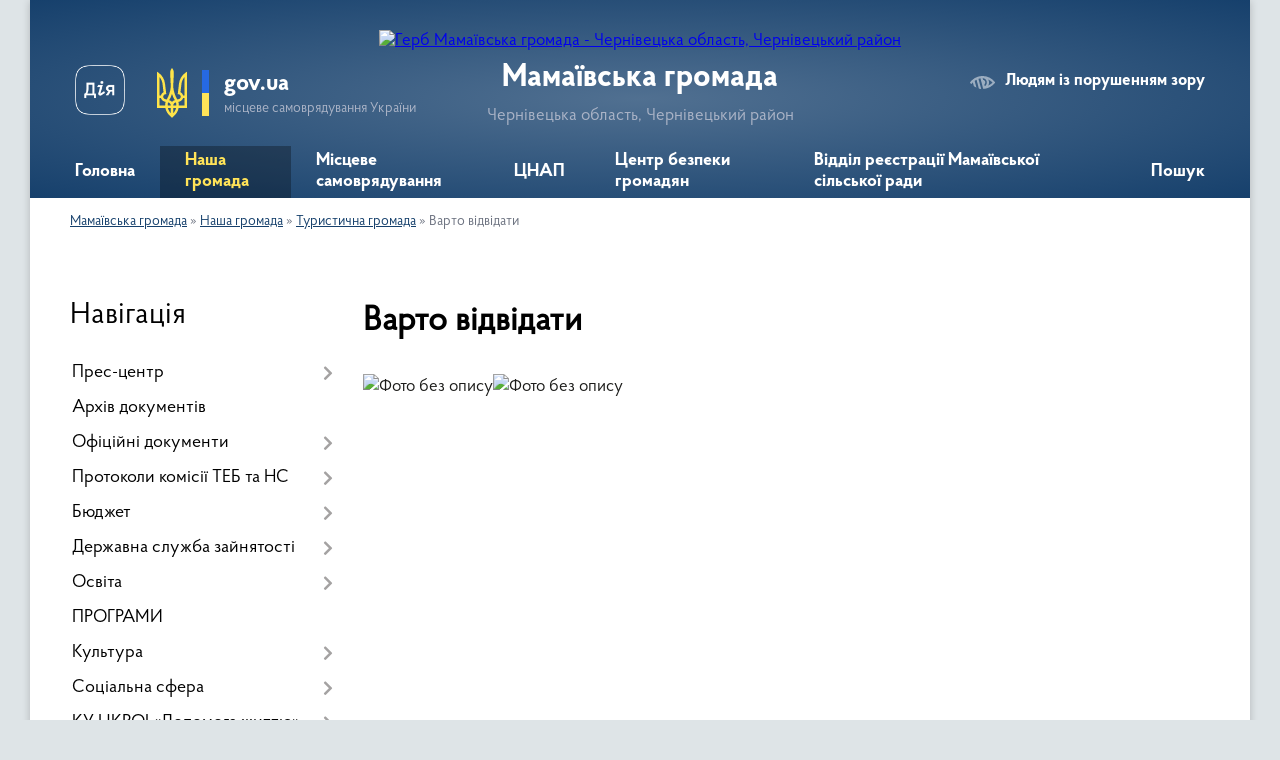

--- FILE ---
content_type: text/html; charset=UTF-8
request_url: https://mamaivska-gromada.gov.ua/varto-vidvidati-14-01-47-06-10-2021/
body_size: 17285
content:
<!DOCTYPE html>
<html lang="uk">
<head>
	<!--[if IE]><meta http-equiv="X-UA-Compatible" content="IE=edge"><![endif]-->
	<meta charset="utf-8">
	<meta name="viewport" content="width=device-width, initial-scale=1">
	<!--[if IE]><script>
		document.createElement('header');
		document.createElement('nav');
		document.createElement('main');
		document.createElement('section');
		document.createElement('article');
		document.createElement('aside');
		document.createElement('footer');
		document.createElement('figure');
		document.createElement('figcaption');
	</script><![endif]-->
	<title>Варто відвідати | Мамаївська громада Чернівецька область, Чернівецький район</title>
	<meta name="description" content="">
	<meta name="keywords" content="Варто, відвідати, |, Мамаївська, громада, Чернівецька, область,, Чернівецький, район">

	
		<meta property="og:image" content="https://rada.info/upload/users_files/04417518/gerb/5264991694686904487_121-без-фону.png">
					
		<link rel="apple-touch-icon" sizes="57x57" href="https://gromada.org.ua/apple-icon-57x57.png">
	<link rel="apple-touch-icon" sizes="60x60" href="https://gromada.org.ua/apple-icon-60x60.png">
	<link rel="apple-touch-icon" sizes="72x72" href="https://gromada.org.ua/apple-icon-72x72.png">
	<link rel="apple-touch-icon" sizes="76x76" href="https://gromada.org.ua/apple-icon-76x76.png">
	<link rel="apple-touch-icon" sizes="114x114" href="https://gromada.org.ua/apple-icon-114x114.png">
	<link rel="apple-touch-icon" sizes="120x120" href="https://gromada.org.ua/apple-icon-120x120.png">
	<link rel="apple-touch-icon" sizes="144x144" href="https://gromada.org.ua/apple-icon-144x144.png">
	<link rel="apple-touch-icon" sizes="152x152" href="https://gromada.org.ua/apple-icon-152x152.png">
	<link rel="apple-touch-icon" sizes="180x180" href="https://gromada.org.ua/apple-icon-180x180.png">
	<link rel="icon" type="image/png" sizes="192x192"  href="https://gromada.org.ua/android-icon-192x192.png">
	<link rel="icon" type="image/png" sizes="32x32" href="https://gromada.org.ua/favicon-32x32.png">
	<link rel="icon" type="image/png" sizes="96x96" href="https://gromada.org.ua/favicon-96x96.png">
	<link rel="icon" type="image/png" sizes="16x16" href="https://gromada.org.ua/favicon-16x16.png">
	<link rel="manifest" href="https://gromada.org.ua/manifest.json">
	<meta name="msapplication-TileColor" content="#ffffff">
	<meta name="msapplication-TileImage" content="https://gromada.org.ua/ms-icon-144x144.png">
	<meta name="theme-color" content="#ffffff">
	
	
		<meta name="robots" content="">
	
    <link rel="preload" href="https://cdnjs.cloudflare.com/ajax/libs/font-awesome/5.9.0/css/all.min.css" as="style">
	<link rel="stylesheet" href="https://cdnjs.cloudflare.com/ajax/libs/font-awesome/5.9.0/css/all.min.css" integrity="sha512-q3eWabyZPc1XTCmF+8/LuE1ozpg5xxn7iO89yfSOd5/oKvyqLngoNGsx8jq92Y8eXJ/IRxQbEC+FGSYxtk2oiw==" crossorigin="anonymous" referrerpolicy="no-referrer" />

    <link rel="preload" href="//gromada.org.ua/themes/km2/css/styles_vip.css?v=3.34" as="style">
	<link rel="stylesheet" href="//gromada.org.ua/themes/km2/css/styles_vip.css?v=3.34">
	<link rel="stylesheet" href="//gromada.org.ua/themes/km2/css/17297/theme_vip.css?v=1769252904">
	
		<!--[if lt IE 9]>
	<script src="https://oss.maxcdn.com/html5shiv/3.7.2/html5shiv.min.js"></script>
	<script src="https://oss.maxcdn.com/respond/1.4.2/respond.min.js"></script>
	<![endif]-->
	<!--[if gte IE 9]>
	<style type="text/css">
		.gradient { filter: none; }
	</style>
	<![endif]-->

</head>
<body class="">

	<a href="#top_menu" class="skip-link link" aria-label="Перейти до головного меню (Alt+1)" accesskey="1">Перейти до головного меню (Alt+1)</a>
	<a href="#left_menu" class="skip-link link" aria-label="Перейти до бічного меню (Alt+2)" accesskey="2">Перейти до бічного меню (Alt+2)</a>
    <a href="#main_content" class="skip-link link" aria-label="Перейти до головного вмісту (Alt+3)" accesskey="3">Перейти до текстового вмісту (Alt+3)</a>




	
	<div class="wrap">
		
		<header>
			<div class="header_wrap">
				<div class="logo">
					<a href="https://mamaivska-gromada.gov.ua/" id="logo" class="form_2">
						<img src="https://rada.info/upload/users_files/04417518/gerb/5264991694686904487_121-без-фону.png" alt="Герб Мамаївська громада - Чернівецька область, Чернівецький район">
					</a>
				</div>
				<div class="title">
					<div class="slogan_1">Мамаївська громада</div>
					<div class="slogan_2">Чернівецька область, Чернівецький район</div>
				</div>
				<div class="gov_ua_block">
					<a class="diia" href="https://diia.gov.ua/" target="_blank" rel="nofollow" title="Державні послуги онлайн"><img src="//gromada.org.ua/themes/km2/img/diia.png" alt="Логотип Diia"></a>
					<img src="//gromada.org.ua/themes/km2/img/gerb.svg" class="gerb" alt="Герб України">
					<span class="devider"></span>
					<div class="title">
						<b>gov.ua</b>
						<span>місцеве самоврядування України</span>
					</div>
				</div>
								<div class="alt_link">
					<a href="#" rel="nofollow" title="Режим високої контастності" onclick="return set_special('30b707e0c75f1eb11adc72c2c8f1eb4a9a3a0563');">Людям із порушенням зору</a>
				</div>
								
				<section class="top_nav">
					<nav class="main_menu" id="top_menu">
						<ul>
														<li class="">
								<a href="https://mamaivska-gromada.gov.ua/main/"><span>Головна</span></a>
																							</li>
														<li class="active has-sub">
								<a href="https://mamaivska-gromada.gov.ua/nasha-gromada-23-27-20-16-05-2021/"><span>Наша громада</span></a>
																<button onclick="return show_next_level(this);" aria-label="Показати підменю"></button>
																								<ul>
																		<li>
										<a href="https://mamaivska-gromada.gov.ua/istorichna-dovidka-naselenih-punktiv-23-27-50-16-05-2021/">Історична довідка населених пунктів</a>
																													</li>
																		<li>
										<a href="https://mamaivska-gromada.gov.ua/structure/">Картка громади</a>
																													</li>
																		<li>
										<a href="https://mamaivska-gromada.gov.ua/simvolika-23-28-17-16-05-2021/">Символіка</a>
																													</li>
																		<li>
										<a href="https://mamaivska-gromada.gov.ua/statut-gromadi-23-29-52-16-05-2021/">Статут громади</a>
																													</li>
																		<li>
										<a href="https://mamaivska-gromada.gov.ua/pasport-gromadi-23-30-16-16-05-2021/">Паспорт громади</a>
																													</li>
																		<li class="has-sub">
										<a href="https://mamaivska-gromada.gov.ua/rozvitok-mamaivskoi-teritorialnoigromadi-23-30-33-16-05-2021/">Розвиток Мамаївської територіальної громади</a>
																				<button onclick="return show_next_level(this);" aria-label="Показати підменю"></button>
																														<ul>
																						<li>
												<a href="https://mamaivska-gromada.gov.ua/investicijna-diyalnist-23-31-01-16-05-2021/">Інвестиційна діяльність</a>
											</li>
																						<li>
												<a href="https://mamaivska-gromada.gov.ua/investicijnij-pasport-23-31-16-16-05-2021/">Інвестиційний паспорт</a>
											</li>
																						<li>
												<a href="https://mamaivska-gromada.gov.ua/plan-socialnoekonomichnogo-rozvitku-teritorialnoi-gromadi-23-31-29-16-05-2021/">План соціально-економічного розвитку територіальної громади</a>
											</li>
																																</ul>
																			</li>
																		<li>
										<a href="https://mamaivska-gromada.gov.ua/dorozhnya-karta-23-31-48-16-05-2021/">Дорожня карта</a>
																													</li>
																		<li class="has-sub">
										<a href="https://mamaivska-gromada.gov.ua/turistichna-gromada-14-00-59-06-10-2021/" class="active">Туристична громада</a>
																				<button onclick="return show_next_level(this);" aria-label="Показати підменю"></button>
																														<ul>
																						<li>
												<a href="https://mamaivska-gromada.gov.ua/varto-vidvidati-14-01-47-06-10-2021/" class="active">Варто відвідати</a>
											</li>
																						<li>
												<a href="https://mamaivska-gromada.gov.ua/kalendar-festivaliv-14-02-07-06-10-2021/">Календар фестивалів</a>
											</li>
																																</ul>
																			</li>
																										</ul>
															</li>
														<li class=" has-sub">
								<a href="https://mamaivska-gromada.gov.ua/misceve-samovryaduvannya-23-33-47-16-05-2021/"><span>Місцеве самоврядування</span></a>
																<button onclick="return show_next_level(this);" aria-label="Показати підменю"></button>
																								<ul>
																		<li class="has-sub">
										<a href="https://mamaivska-gromada.gov.ua/kerivnij-sklad-gromadi-23-34-12-16-05-2021/">Керівний склад громади</a>
																				<button onclick="return show_next_level(this);" aria-label="Показати підменю"></button>
																														<ul>
																						<li>
												<a href="https://mamaivska-gromada.gov.ua/silskij-golova-23-34-28-16-05-2021/">Сільський голова</a>
											</li>
																						<li>
												<a href="https://mamaivska-gromada.gov.ua/zastupniki-silskogo-golovi-23-34-59-16-05-2021/">Заступники сільського голови</a>
											</li>
																						<li>
												<a href="https://mamaivska-gromada.gov.ua/starosti-okrugiv-23-15-10-20-05-2021/">Старости округів</a>
											</li>
																																</ul>
																			</li>
																		<li class="has-sub">
										<a href="https://mamaivska-gromada.gov.ua/deputatskij-korpus-23-35-18-16-05-2021/">Депутатський корпус</a>
																				<button onclick="return show_next_level(this);" aria-label="Показати підменю"></button>
																														<ul>
																						<li>
												<a href="https://mamaivska-gromada.gov.ua/spisok-deputativ-mamaivskoi-silskoi-radi-23-35-34-16-05-2021/">Список депутатів Мамаївської сільської ради</a>
											</li>
																						<li>
												<a href="https://mamaivska-gromada.gov.ua/sklad-postijnih-komisij-23-35-47-16-05-2021/">Склад постійних комісій</a>
											</li>
																						<li>
												<a href="https://mamaivska-gromada.gov.ua/deputati-cherniveckoi-oblasnoi-radi-16-56-50-11-06-2021/">Депутати Чернівецької обласної ради</a>
											</li>
																																</ul>
																			</li>
																		<li>
										<a href="https://mamaivska-gromada.gov.ua/vikonavchij-komitet-23-36-01-16-05-2021/">Виконавчий комітет</a>
																													</li>
																		<li class="has-sub">
										<a href="https://mamaivska-gromada.gov.ua/strukturni-pidrozdili-silskoi-radi-23-36-14-16-05-2021/">Структурні підрозділи сільської ради</a>
																				<button onclick="return show_next_level(this);" aria-label="Показати підменю"></button>
																														<ul>
																						<li>
												<a href="https://mamaivska-gromada.gov.ua/zagalnij-viddil-23-36-28-16-05-2021/">Загальний відділ</a>
											</li>
																						<li>
												<a href="https://mamaivska-gromada.gov.ua/viddil-organizacijnokadrovoi-roboti-23-36-59-16-05-2021/">Відділ організаційно-кадрової роботи</a>
											</li>
																						<li>
												<a href="https://mamaivska-gromada.gov.ua/viddil-z-pitan-socialnogo-zahistu-naselennya-23-37-53-16-05-2021/">Відділ з питань соціального захисту населення</a>
											</li>
																						<li>
												<a href="https://mamaivska-gromada.gov.ua/viddil-osviti-kulturi-molodi-ta-sportu-23-39-36-16-05-2021/">Відділ освіти, культури, молоді та спорту</a>
											</li>
																						<li>
												<a href="https://mamaivska-gromada.gov.ua/viddil-komunalnoi-vlasnosti-zhitlovokomunalnogo-gospodartsva-ta-zemelnih-pitan-23-39-57-16-05-2021/">Відділ комунальної власності, житлово-комунального господартсва та земельних питань</a>
											</li>
																						<li>
												<a href="https://mamaivska-gromada.gov.ua/sektor-zhitlovokomunalnogo-gospodarstva-vlasnosti-ta-infrastrukturi-15-47-20-20-07-2021/">Сектор житлово-комунального господарства, власності та інфраструктури</a>
											</li>
																						<li>
												<a href="https://mamaivska-gromada.gov.ua/sektor-zemelnih-ta-ekologichnih-pitan-23-40-50-16-05-2021/">Сектор земельних та екологічних питань</a>
											</li>
																						<li>
												<a href="https://mamaivska-gromada.gov.ua/sektor-mistobuduvannya-ta-arhitekturi-23-41-14-16-05-2021/">Сектор містобудування та архітектури</a>
											</li>
																						<li>
												<a href="https://mamaivska-gromada.gov.ua/viddil-buhgalterskogo-obliku-ta-zvitnosti-23-43-01-16-05-2021/">Відділ бухгалтерського обліку та звітності</a>
											</li>
																						<li>
												<a href="https://mamaivska-gromada.gov.ua/finansovij-viddil-23-43-18-16-05-2021/">Фінансовий відділ</a>
											</li>
																						<li>
												<a href="https://mamaivska-gromada.gov.ua/sektor-civilnogo-zahistu-mobilizacijnoi-ta-oboronnoi-roboti-23-43-39-16-05-2021/">Сектор цивільного захисту, мобілізаційної та оборонної роботи</a>
											</li>
																						<li>
												<a href="https://mamaivska-gromada.gov.ua/viddil-investicij-ta-cifrovoi-transformacii-23-44-11-16-05-2021/">Відділ інвестицій та цифрової трансформації</a>
											</li>
																						<li>
												<a href="https://mamaivska-gromada.gov.ua/juridichnij-viddil-23-44-29-16-05-2021/">Юридичний відділ</a>
											</li>
																																</ul>
																			</li>
																										</ul>
															</li>
														<li class=" has-sub">
								<a href="https://mamaivska-gromada.gov.ua/cnap-23-57-40-16-05-2021/"><span>ЦНАП</span></a>
																<button onclick="return show_next_level(this);" aria-label="Показати підменю"></button>
																								<ul>
																		<li>
										<a href="https://mamaivska-gromada.gov.ua/struktura-23-58-03-16-05-2021/">Структура</a>
																													</li>
																		<li>
										<a href="https://mamaivska-gromada.gov.ua/perelik-adminstrativnih-poslug-23-58-15-16-05-2021/">Перелік адміністративних послуг</a>
																													</li>
																		<li>
										<a href="https://mamaivska-gromada.gov.ua/grafik-roboti-23-58-28-16-05-2021/">Графік роботи</a>
																													</li>
																		<li class="has-sub">
										<a href="https://mamaivska-gromada.gov.ua/pasportnij-stil-10-06-57-27-09-2021/">Паспортний сервіс</a>
																				<button onclick="return show_next_level(this);" aria-label="Показати підменю"></button>
																														<ul>
																						<li>
												<a href="https://mamaivska-gromada.gov.ua/zmina-zvichajnogo-pasportu-na-id-kartku-10-47-02-18-10-2021/">Зміна звичайного паспорту на ІД картку</a>
											</li>
																						<li>
												<a href="https://mamaivska-gromada.gov.ua/pershij-pasport-v-14-10-46-13-20-10-2021/">Перший паспорт в 14 років</a>
											</li>
																						<li>
												<a href="https://mamaivska-gromada.gov.ua/vidacha-pasporta-gromadyanina-ukraini-dlya-viizdu-za-kordon-11-39-53-20-10-2021/">Видача паспорта громадянина України для виїзду за кордон</a>
											</li>
																																</ul>
																			</li>
																										</ul>
															</li>
														<li class=" has-sub">
								<a href="https://mamaivska-gromada.gov.ua/centr-bezpeki-gromadyan-23-59-01-16-05-2021/"><span>Центр безпеки громадян</span></a>
																<button onclick="return show_next_level(this);" aria-label="Показати підменю"></button>
																								<ul>
																		<li>
										<a href="https://mamaivska-gromada.gov.ua/nacionalna-policiya-23-59-42-16-05-2021/">Поліцейські офіцери громади</a>
																													</li>
																		<li>
										<a href="https://mamaivska-gromada.gov.ua/pozhezhnoryatuvalna-komanda-23-59-55-16-05-2021/">Пожежно-рятувальна команда</a>
																													</li>
																		<li>
										<a href="https://mamaivska-gromada.gov.ua/medichna-sluzhba-00-00-08-17-05-2021/">Медична служба</a>
																													</li>
																										</ul>
															</li>
														<li class="">
								<a href="https://mamaivska-gromada.gov.ua/viddil-reestracii-mamaivskoi-silskoi-radi-12-34-00-01-05-2025/"><span>Відділ реєстрації Мамаївської сільської ради</span></a>
																							</li>
																				</ul>
					</nav>
					&nbsp;
					<button class="menu-button" id="open-button"><i class="fas fa-bars"></i> Меню сайту</button>
					<a href="https://mamaivska-gromada.gov.ua/search/" rel="nofollow" class="search_button">Пошук</a>
				</section>
				
			</div>
		</header>
				
		<section class="bread_crumbs">
		<div xmlns:v="http://rdf.data-vocabulary.org/#"><a href="/">Мамаївська громада</a> &raquo; <a href="/nasha-gromada-23-27-20-16-05-2021/">Наша громада</a> &raquo; <a href="/turistichna-gromada-14-00-59-06-10-2021/">Туристична громада</a> &raquo; <span aria-current="page">Варто відвідати</span> </div>
	</section>
	
	<section class="center_block">
		<div class="row">
			<div class="grid-25 fr">
				<aside>
				
									
										<div class="sidebar_title">Навігація</div>
										
					<nav class="sidebar_menu" id="left_menu">
						<ul>
														<li class=" has-sub">
								<a href="https://mamaivska-gromada.gov.ua/prescentr-00-04-41-17-05-2021/"><span>Прес-центр</span></a>
																<button onclick="return show_next_level(this);" aria-label="Показати підменю"></button>
																								<ul>
																		<li class="">
										<a href="https://mamaivska-gromada.gov.ua/news/"><span>Новини</span></a>
																													</li>
																		<li class="">
										<a href="https://mamaivska-gromada.gov.ua/ogoloshennya-00-06-03-17-05-2021/"><span>Оголошення</span></a>
																													</li>
																										</ul>
															</li>
														<li class="">
								<a href="https://mamaivska-gromada.gov.ua/docs/"><span>Архів документів</span></a>
																							</li>
														<li class=" has-sub">
								<a href="https://mamaivska-gromada.gov.ua/oficijni-dokumenti-11-40-44-06-10-2021/"><span>Офіційні документи</span></a>
																<button onclick="return show_next_level(this);" aria-label="Показати підменю"></button>
																								<ul>
																		<li class=" has-sub">
										<a href="https://mamaivska-gromada.gov.ua/reglament-radi-11-42-28-06-10-2021/"><span>Регламент ради</span></a>
																				<button onclick="return show_next_level(this);" aria-label="Показати підменю"></button>
																														<ul>
																						<li><a href="https://mamaivska-gromada.gov.ua/reglament-mamaivskoi-silskoi-radi-viii-sklikannya-14-58-31-06-10-2021/"><span>Регламент Мамаївської сільської ради VIII скликання</span></a></li>
																																</ul>
																			</li>
																		<li class=" has-sub">
										<a href="https://mamaivska-gromada.gov.ua/poryadok-dennij-11-43-18-06-10-2021/"><span>Порядок денний</span></a>
																				<button onclick="return show_next_level(this);" aria-label="Показати підменю"></button>
																														<ul>
																						<li><a href="https://mamaivska-gromada.gov.ua/zasidannya-sesij-viii-sklikannya-12-08-32-19-10-2021/"><span>Засідання сесій VIII скликання</span></a></li>
																						<li><a href="https://mamaivska-gromada.gov.ua/zasidannya-vikonavchogo-komitetu-12-09-09-19-10-2021/"><span>Порядок денний засідання виконавчого комітету</span></a></li>
																						<li><a href="https://mamaivska-gromada.gov.ua/poryadok-dennij-zasidannya-postijnih-komisij-16-35-19-22-10-2024/"><span>Порядок денний засідання постійних комісій</span></a></li>
																																</ul>
																			</li>
																		<li class=" has-sub">
										<a href="https://mamaivska-gromada.gov.ua/publichni-zakupivli-11-44-36-06-10-2021/"><span>Публічні закупівлі</span></a>
																				<button onclick="return show_next_level(this);" aria-label="Показати підменю"></button>
																														<ul>
																						<li><a href="https://mamaivska-gromada.gov.ua/2023-rik-09-13-55-17-02-2023/"><span>2023 рік</span></a></li>
																						<li><a href="https://mamaivska-gromada.gov.ua/2024-17-01-45-14-06-2024/"><span>2024 рік</span></a></li>
																						<li><a href="https://mamaivska-gromada.gov.ua/2025-10-12-37-14-02-2025/"><span>2025 рік</span></a></li>
																																</ul>
																			</li>
																		<li class="">
										<a href="https://mamaivska-gromada.gov.ua/regulyatorna-diyalnist-11-45-08-06-10-2021/"><span>Регуляторна діяльність</span></a>
																													</li>
																		<li class="">
										<a href="https://mamaivska-gromada.gov.ua/antikorupcijna-diyalnist-11-45-34-06-10-2021/"><span>Антикорупційна діяльність</span></a>
																													</li>
																										</ul>
															</li>
														<li class=" has-sub">
								<a href="https://mamaivska-gromada.gov.ua/protokoli-komisii-teb-12-16-06-20-05-2021/"><span>Протоколи комісії ТЕБ та НС</span></a>
																<button onclick="return show_next_level(this);" aria-label="Показати підменю"></button>
																								<ul>
																		<li class="">
										<a href="https://mamaivska-gromada.gov.ua/2021-rik-12-27-11-24-01-2022/"><span>2021 рік</span></a>
																													</li>
																		<li class="">
										<a href="https://mamaivska-gromada.gov.ua/2022-rik-12-28-00-24-01-2022/"><span>2022 рік</span></a>
																													</li>
																		<li class="">
										<a href="https://mamaivska-gromada.gov.ua/2023-rik-17-06-49-04-04-2023/"><span>2023 рік</span></a>
																													</li>
																		<li class="">
										<a href="https://mamaivska-gromada.gov.ua/2024-rik-16-31-44-22-02-2024/"><span>2024 рік</span></a>
																													</li>
																		<li class="">
										<a href="https://mamaivska-gromada.gov.ua/2025-rik-20-39-52-19-03-2025/"><span>2025 рік</span></a>
																													</li>
																										</ul>
															</li>
														<li class=" has-sub">
								<a href="https://mamaivska-gromada.gov.ua/bjudzhet-10-35-49-18-11-2021/"><span>Бюджет</span></a>
																<button onclick="return show_next_level(this);" aria-label="Показати підменю"></button>
																								<ul>
																		<li class=" has-sub">
										<a href="https://mamaivska-gromada.gov.ua/rishennya-pro-zatverdzhennya-bjudzhetu-11-56-37-23-11-2021/"><span>Рішення про затвердження бюджету</span></a>
																				<button onclick="return show_next_level(this);" aria-label="Показати підменю"></button>
																														<ul>
																						<li><a href="https://mamaivska-gromada.gov.ua/2022-rik-09-35-38-22-12-2021/"><span>2022 рік</span></a></li>
																						<li><a href="https://mamaivska-gromada.gov.ua/2021-rik-12-02-29-23-11-2021/"><span>2021 рік</span></a></li>
																						<li><a href="https://mamaivska-gromada.gov.ua/2023-22-24-09-28-12-2022/"><span>2023 рік</span></a></li>
																						<li><a href="https://mamaivska-gromada.gov.ua/2024-rik-11-50-16-26-12-2023/"><span>2024 рік</span></a></li>
																						<li><a href="https://mamaivska-gromada.gov.ua/2025-rik-09-40-25-11-04-2025/"><span>2025 рік</span></a></li>
																																</ul>
																			</li>
																		<li class=" has-sub">
										<a href="https://mamaivska-gromada.gov.ua/bjudzhetni-zapiti-11-57-05-23-11-2021/"><span>Бюджетні запити</span></a>
																				<button onclick="return show_next_level(this);" aria-label="Показати підменю"></button>
																														<ul>
																						<li><a href="https://mamaivska-gromada.gov.ua/2021-rik-12-12-02-24-11-2021/"><span>2021 рік</span></a></li>
																						<li><a href="https://mamaivska-gromada.gov.ua/2022-rik-11-02-48-08-11-2022/"><span>2022 рік</span></a></li>
																						<li><a href="https://mamaivska-gromada.gov.ua/2023-10-43-24-26-04-2023/"><span>2023 рік</span></a></li>
																						<li><a href="https://mamaivska-gromada.gov.ua/2024-rik-12-01-53-26-12-2023/"><span>2024 рік</span></a></li>
																						<li><a href="https://mamaivska-gromada.gov.ua/2025-rik-16-44-10-10-04-2025/"><span>2025 рік</span></a></li>
																																</ul>
																			</li>
																		<li class=" has-sub">
										<a href="https://mamaivska-gromada.gov.ua/pasporti-bjudzhetnih-program-10-38-37-18-11-2021/"><span>Паспорти бюджетних програм</span></a>
																				<button onclick="return show_next_level(this);" aria-label="Показати підменю"></button>
																														<ul>
																						<li><a href="https://mamaivska-gromada.gov.ua/2021-rik-12-24-32-23-11-2021/"><span>2021 рік</span></a></li>
																						<li><a href="https://mamaivska-gromada.gov.ua/2022-r-10-45-02-08-11-2022/"><span>2022 рік</span></a></li>
																						<li><a href="https://mamaivska-gromada.gov.ua/2023-rik-11-48-11-21-04-2023/"><span>2023 рік</span></a></li>
																						<li><a href="https://mamaivska-gromada.gov.ua/2024-09-47-54-13-02-2024/"><span>2024 рік</span></a></li>
																						<li><a href="https://mamaivska-gromada.gov.ua/2025-rik-16-46-40-10-04-2025/"><span>2025 рік</span></a></li>
																																</ul>
																			</li>
																		<li class=" has-sub">
										<a href="https://mamaivska-gromada.gov.ua/zvit-pro-vikonannya-pasportiv-bjudzhetnih-program-11-58-10-23-11-2021/"><span>Звіт про виконання паспортів бюджетних програм</span></a>
																				<button onclick="return show_next_level(this);" aria-label="Показати підменю"></button>
																														<ul>
																						<li><a href="https://mamaivska-gromada.gov.ua/2021-15-42-41-25-04-2022/"><span>2021</span></a></li>
																						<li><a href="https://mamaivska-gromada.gov.ua/2022-rik-10-43-02-21-04-2023/"><span>2022</span></a></li>
																						<li><a href="https://mamaivska-gromada.gov.ua/2023-09-40-59-13-02-2024/"><span>2023</span></a></li>
																						<li><a href="https://mamaivska-gromada.gov.ua/2024-rik-17-13-01-10-04-2025/"><span>2024</span></a></li>
																																</ul>
																			</li>
																		<li class=" has-sub">
										<a href="https://mamaivska-gromada.gov.ua/finansovi-zviti-11-58-42-23-11-2021/"><span>Фінансові звіти</span></a>
																				<button onclick="return show_next_level(this);" aria-label="Показати підменю"></button>
																														<ul>
																						<li><a href="https://mamaivska-gromada.gov.ua/2022-15-00-40-21-04-2023/"><span>2022</span></a></li>
																						<li><a href="https://mamaivska-gromada.gov.ua/2021-12-57-17-21-04-2023/"><span>2021</span></a></li>
																						<li><a href="https://mamaivska-gromada.gov.ua/2023-09-52-10-13-02-2024/"><span>2023</span></a></li>
																						<li><a href="https://mamaivska-gromada.gov.ua/2025-rik-16-59-29-10-04-2025/"><span>2024</span></a></li>
																																</ul>
																			</li>
																		<li class=" has-sub">
										<a href="https://mamaivska-gromada.gov.ua/prognoz-bjudzhetu-11-59-09-23-11-2021/"><span>Прогноз бюджету</span></a>
																				<button onclick="return show_next_level(this);" aria-label="Показати підменю"></button>
																														<ul>
																						<li><a href="https://mamaivska-gromada.gov.ua/2021-rik-09-17-20-24-11-2021/"><span>2022-2024 р</span></a></li>
																						<li><a href="https://mamaivska-gromada.gov.ua/20252027-09-29-41-11-04-2025/"><span>2025-2027 р</span></a></li>
																						<li><a href="https://mamaivska-gromada.gov.ua/20262028-r-15-02-49-07-01-2026/"><span>2026-2028 р.</span></a></li>
																																</ul>
																			</li>
																		<li class="">
										<a href="https://mamaivska-gromada.gov.ua/miscevi-podatki-i-zbori-10-38-58-18-11-2021/"><span>Місцеві податки і збори</span></a>
																													</li>
																										</ul>
															</li>
														<li class=" has-sub">
								<a href="https://mamaivska-gromada.gov.ua/derzhavna-sluzhba-zajnyatosti-22-40-43-02-10-2024/"><span>Державна служба зайнятості</span></a>
																<button onclick="return show_next_level(this);" aria-label="Показати підменю"></button>
																								<ul>
																		<li class="">
										<a href="https://mamaivska-gromada.gov.ua/edine-vikno-22-43-26-02-10-2024/"><span>«Єдине вікно»</span></a>
																													</li>
																										</ul>
															</li>
														<li class=" has-sub">
								<a href="https://mamaivska-gromada.gov.ua/osvita-23-27-05-20-05-2021/"><span>Освіта</span></a>
																<button onclick="return show_next_level(this);" aria-label="Показати підменю"></button>
																								<ul>
																		<li class="">
										<a href="https://mamaivska-gromada.gov.ua/kz-mamaivskij-centr-profesijnogo-rozvitku-pedagogichnih-pracivnikiv-13-15-47-22-05-2021/"><span>КЗ "Мамаївський центр професійного розвитку педагогічних працівників"</span></a>
																													</li>
																		<li class=" has-sub">
										<a href="https://mamaivska-gromada.gov.ua/zakladi-osviti-13-16-06-22-05-2021/"><span>Заклади освіти</span></a>
																				<button onclick="return show_next_level(this);" aria-label="Показати підменю"></button>
																														<ul>
																						<li><a href="https://mamaivska-gromada.gov.ua/bilyanska-shkola-sad-13-16-39-22-05-2021/"><span>Білянський ЗДО</span></a></li>
																						<li><a href="https://mamaivska-gromada.gov.ua/glinickij-zzso-iii-stupeniv-13-17-29-22-05-2021/"><span>Глиницький ЗЗСО І-ІІ ступенів</span></a></li>
																						<li><a href="https://mamaivska-gromada.gov.ua/glinickij-zdo-13-18-34-22-05-2021/"><span>Глиницький ЗДО</span></a></li>
																						<li><a href="https://mamaivska-gromada.gov.ua/drachineckij-opornij-zzso-iiii-stupeniv-13-18-58-22-05-2021/"><span>Драчинецький опорний ЗЗСО І-ІІІ ступенів</span></a></li>
																						<li><a href="https://mamaivska-gromada.gov.ua/drachineckij-zdo-13-19-23-22-05-2021/"><span>Драчинецький ЗДО</span></a></li>
																						<li><a href="https://mamaivska-gromada.gov.ua/duboveckij-zzso-iii-stupeniv-13-19-47-22-05-2021/"><span>Дубівецький ЗЗСО І-ІІ ступенів</span></a></li>
																						<li><a href="https://mamaivska-gromada.gov.ua/duboveckij-zdo-13-20-18-22-05-2021/"><span>Дубівецький ЗДО</span></a></li>
																						<li><a href="https://mamaivska-gromada.gov.ua/luzhanskij-opornij-zzso-iiii-stupeniv-13-21-26-22-05-2021/"><span>Лужанський опорний ЗЗСО І-ІІІ ступенів</span></a></li>
																						<li><a href="https://mamaivska-gromada.gov.ua/luzhanskij-zdo-13-22-11-22-05-2021/"><span>Лужанський ЗДО</span></a></li>
																						<li><a href="https://mamaivska-gromada.gov.ua/mamaivskij-zzso-iiii-stupeniv-13-23-18-22-05-2021/"><span>Мамаївський ЗЗСО І-ІІІ ступенів</span></a></li>
																						<li><a href="https://mamaivska-gromada.gov.ua/mamaivskij-nvk-13-23-40-22-05-2021/"><span>Мамаївський НВК</span></a></li>
																						<li><a href="https://mamaivska-gromada.gov.ua/mamaivskij-zdo-13-24-14-22-05-2021/"><span>Мамаївський ЗДО</span></a></li>
																						<li><a href="https://mamaivska-gromada.gov.ua/novodrachineckij-zzso-filiya-13-24-55-22-05-2021/"><span>Новодрачинецький ЗЗСО ФІЛІЯ</span></a></li>
																						<li><a href="https://mamaivska-gromada.gov.ua/revnyanskij-zzso-filiya-13-25-14-22-05-2021/"><span>Ревнянський ЗЗСО ФІЛІЯ</span></a></li>
																						<li><a href="https://mamaivska-gromada.gov.ua/strileckokutskij-opornij-zzso-iiii-stupeniv-13-25-41-22-05-2021/"><span>Стрілецькокутський опорний ЗЗСО І-ІІІ ступенів</span></a></li>
																						<li><a href="https://mamaivska-gromada.gov.ua/strileckokutskij-zdo-13-25-58-22-05-2021/"><span>Стрілецькокутський ЗДО</span></a></li>
																																</ul>
																			</li>
																		<li class=" has-sub">
										<a href="https://mamaivska-gromada.gov.ua/prozorist-ta-informacijna-vidkritist-zakladiv-osviti-12-49-40-28-10-2021/"><span>Прозорість та інформаційна відкритість закладів освіти</span></a>
																				<button onclick="return show_next_level(this);" aria-label="Показати підменю"></button>
																														<ul>
																						<li><a href="https://mamaivska-gromada.gov.ua/luzhanskij-zdo-13-01-05-28-10-2021/"><span>Лужанський ЗДО</span></a></li>
																						<li><a href="https://mamaivska-gromada.gov.ua/dubiveckij-zdo-14-43-48-28-10-2021/"><span>Дубівецький ЗДО</span></a></li>
																						<li><a href="https://mamaivska-gromada.gov.ua/bilyanskij-zdo-16-42-04-03-11-2021/"><span>Білянський ЗДО</span></a></li>
																						<li><a href="https://mamaivska-gromada.gov.ua/mamaivskij-zdo-10-04-14-29-10-2021/"><span>Мамаївський ЗДО</span></a></li>
																						<li><a href="https://mamaivska-gromada.gov.ua/glinickij-zdo-12-11-59-12-01-2022/"><span>Глиницький ЗДО</span></a></li>
																						<li><a href="https://mamaivska-gromada.gov.ua/drachineckij-zdo-12-20-11-12-01-2022/"><span>Драчинецький ЗДО</span></a></li>
																						<li><a href="https://mamaivska-gromada.gov.ua/strileckokutskij-zdo-12-47-29-12-01-2022/"><span>Стрілецькокутський ЗДО</span></a></li>
																																</ul>
																			</li>
																		<li class="">
										<a href="https://mamaivska-gromada.gov.ua/gromadske-obgovorennya-09-06-45-23-11-2021/"><span>Громадське обговорення</span></a>
																													</li>
																										</ul>
															</li>
														<li class="">
								<a href="https://mamaivska-gromada.gov.ua/programi-17-17-27-27-01-2025/"><span>ПРОГРАМИ</span></a>
																							</li>
														<li class=" has-sub">
								<a href="https://mamaivska-gromada.gov.ua/kultura-13-12-07-22-05-2021/"><span>Культура</span></a>
																<button onclick="return show_next_level(this);" aria-label="Показати підменю"></button>
																								<ul>
																		<li class=" has-sub">
										<a href="https://mamaivska-gromada.gov.ua/kz-centr-kulturi-ta-dozvillya-13-14-25-22-05-2021/"><span>КЗ "Центр культури та дозвілля"</span></a>
																				<button onclick="return show_next_level(this);" aria-label="Показати підменю"></button>
																														<ul>
																						<li><a href="https://mamaivska-gromada.gov.ua/filial-kz-centra-kulturi-ta-dozvillya-v-s-glinicya-09-08-41-14-06-2021/"><span>Філіал КЗ "Центр культури та дозвілля" в с. Глиниця</span></a></li>
																						<li><a href="https://mamaivska-gromada.gov.ua/filial-kz-centr-kulturi-ta-dozvillya-v-s-drachinci-09-11-44-14-06-2021/"><span>Філіал КЗ "Центр культури та дозвілля" в с. Драчинці</span></a></li>
																						<li><a href="https://mamaivska-gromada.gov.ua/filial-kz-centr-kulturi-ta-dozvillya-v-s-dubivci-09-12-26-14-06-2021/"><span>Філіал КЗ "Центр культури та дозвілля" в с. Дубівці</span></a></li>
																						<li><a href="https://mamaivska-gromada.gov.ua/filial-kz-centr-kulturi-ta-dozvillya-v-s-luzhani-09-13-12-14-06-2021/"><span>Філіал КЗ "Центр культури та дозвілля" в смт. Лужани</span></a></li>
																						<li><a href="https://mamaivska-gromada.gov.ua/filial-kz-centra-kulturi-ta-dozvillya-v-s-bila-09-00-13-14-06-2021/"><span>Філіал КЗ "Центр культури та дозвілля" в с. Біла</span></a></li>
																						<li><a href="https://mamaivska-gromada.gov.ua/filial-kz-centr-kulturi-ta-dozvillya-v-s-strileckij-kut-09-07-27-14-06-2021/"><span>Філіал КЗ "Центр культури та дозвілля" в с. Стрілецький Кут</span></a></li>
																																</ul>
																			</li>
																		<li class="">
										<a href="https://mamaivska-gromada.gov.ua/kz-mamaivska-dityacha-hudozhnya-shkola-13-14-54-22-05-2021/"><span>КЗ "Мамаївська дитяча художня школа"</span></a>
																													</li>
																		<li class="">
										<a href="https://mamaivska-gromada.gov.ua/kz-mamaivska-muzichna-shkola-im-dmitra-gnatjuka-13-15-06-22-05-2021/"><span>КЗ "Мамаївська музична школа ім. Дмитра Гнатюка"</span></a>
																													</li>
																										</ul>
															</li>
														<li class=" has-sub">
								<a href="https://mamaivska-gromada.gov.ua/socialnij-zahist-15-10-08-03-01-2023/"><span>Соціальна сфера</span></a>
																<button onclick="return show_next_level(this);" aria-label="Показати підменю"></button>
																								<ul>
																		<li class="">
										<a href="https://mamaivska-gromada.gov.ua/viddil-z-pitan-socialnogo-zahistu-naselennya-15-10-46-03-01-2023/"><span>Відділ з питань соціального захисту населення</span></a>
																													</li>
																		<li class="">
										<a href="https://mamaivska-gromada.gov.ua/sluzhba-u-spravah-ditej-23-45-05-16-05-2021/"><span>Служба у справах дітей</span></a>
																													</li>
																		<li class=" has-sub">
										<a href="https://mamaivska-gromada.gov.ua/centr-nadannya-socialnih-poslug-15-11-45-03-01-2023/"><span>Центр надання соціальних послуг</span></a>
																				<button onclick="return show_next_level(this);" aria-label="Показати підменю"></button>
																														<ul>
																						<li><a href="https://mamaivska-gromada.gov.ua/doglyad-vdoma-15-38-26-29-03-2023/"><span>Інформаційна картка соціальної послуги "Догляд вдома"</span></a></li>
																						<li><a href="https://mamaivska-gromada.gov.ua/informacijna-kartka-socialnoi-poslugi-konsultuvannya-10-14-35-03-04-2024/"><span>Інформаційна картка соціальної послуги "Консультування"</span></a></li>
																						<li><a href="https://mamaivska-gromada.gov.ua/informacijna-kartka-socialnoi-poslugi-informuvannya-10-15-31-03-04-2024/"><span>Інформаційна картка соціальної послуги "Інформування"</span></a></li>
																						<li><a href="https://mamaivska-gromada.gov.ua/informacijna-kartka-socialnoi-poslugi-ekstrenekrizove-vtruchannya-10-16-20-03-04-2024/"><span>Інформаційна картка соціальної послуги "Екстрене(кризове) втручання"</span></a></li>
																						<li><a href="https://mamaivska-gromada.gov.ua/informacijna-kartka-socialnoi-poslugi-socialna-adaptaciya-10-17-42-03-04-2024/"><span>Інформаційна картка соціальної послуги " Соціальна адаптація"</span></a></li>
																						<li><a href="https://mamaivska-gromada.gov.ua/informacijna-kartka-socialnoi-poslugi-–-socialnij-suprovid-simej-u-yakih-vihovujutsya-ditisiroti-ta-diti-pozbavleni-batkivskogo-pikluvanny-10-18-18-03-04-2024/"><span>ІНФОРМАЦІЙНА КАРТКА соціальної послуги – «Соціальний супровід сімей, у яких виховуються діти-сироти та діти, позбавлені батьківського піклування»</span></a></li>
																						<li><a href="https://mamaivska-gromada.gov.ua/informacijna-kartka-socialnoi-poslugi-predstavnictvo-interesiv-10-18-58-03-04-2024/"><span>Інформаційна картка соціальної послуги "Представництво інтересів"</span></a></li>
																						<li><a href="https://mamaivska-gromada.gov.ua/informacijna-kartka-socialnoi-poslugi-poserednictvo-10-21-56-03-04-2024/"><span>Інформаційна картка соціальної послуги "Посередництво"</span></a></li>
																						<li><a href="https://mamaivska-gromada.gov.ua/informacijna-kartka-socialnoi-poslugi-socialna-profilaktika-10-22-36-03-04-2024/"><span>Інформаційна картка соціальної послуги "Соціальна профілактика"</span></a></li>
																						<li><a href="https://mamaivska-gromada.gov.ua/informacijna-kartka-socialnoi-poslugi-socialna-integraciya-ta-reintegraciya-10-23-38-03-04-2024/"><span>Інформаційна картка соціальної послуги "Соціальна інтеграція та реінтеграція"</span></a></li>
																						<li><a href="https://mamaivska-gromada.gov.ua/informacijna-kartka-socialnoi-poslugi-socialnij-suprovid-16-08-30-29-03-2023/"><span>Інформаційна картка соціальної послуги - соціальний супровід</span></a></li>
																																</ul>
																			</li>
																		<li class="">
										<a href="https://mamaivska-gromada.gov.ua/socialnij-pasport-12-01-02-11-12-2025/"><span>Соціальний паспорт</span></a>
																													</li>
																		<li class=" has-sub">
										<a href="https://mamaivska-gromada.gov.ua/zapobigannya-ta-protidiya-domashnomu-nasilstvu-14-37-10-06-09-2021/"><span>Запобігання та протидія домашньому насильству</span></a>
																				<button onclick="return show_next_level(this);" aria-label="Показати підменю"></button>
																														<ul>
																						<li><a href="https://mamaivska-gromada.gov.ua/protidiya-domashnogo-nasilstva-07-20-18-14-04-2025/"><span>Протидія домашнього насильства</span></a></li>
																						<li><a href="https://mamaivska-gromada.gov.ua/informaciya-pro-personalno-vidpovidalnih-osib-za-protidiju-domashnomu-nasilstvu-14-44-08-06-09-2021/"><span>ІНФОРМАЦІЯ про персонально - відповідальних осіб за протидію домашньому насильству</span></a></li>
																						<li><a href="https://mamaivska-gromada.gov.ua/informaciya-pro-kerivnikiv-ta-kontakti-mobilnih-brigad-socialnopsihologichnoi-dopomogi-postrazhdalim-vid-domashnogo-nasilstva-14-47-50-06-09-2021/"><span>ІНФОРМАЦІЯ про керівників та контакти мобільних бригад соціально-психологічної допомоги постраждалим від домашнього насильства</span></a></li>
																						<li><a href="https://mamaivska-gromada.gov.ua/informaciya-pro-centri-socialno-psihologichnoi-dopomogi-14-57-04-06-09-2021/"><span>ІНФОРМАЦІЯ про центри соціально-психологічної допомоги</span></a></li>
																																</ul>
																			</li>
																										</ul>
															</li>
														<li class=" has-sub">
								<a href="https://mamaivska-gromada.gov.ua/ku-ckroi-dopomoga-zhittju-14-24-26-27-01-2025/"><span>КУ ЦКРОІ «Допомога життю»</span></a>
																<button onclick="return show_next_level(this);" aria-label="Показати підменю"></button>
																								<ul>
																		<li class="">
										<a href="https://mamaivska-gromada.gov.ua/pro-nas-14-30-16-27-01-2025/"><span>ПРО НАС</span></a>
																													</li>
																		<li class="">
										<a href="https://mamaivska-gromada.gov.ua/specialisti-14-31-08-27-01-2025/"><span>СПЕЦІАЛІСТИ</span></a>
																													</li>
																		<li class=" has-sub">
										<a href="https://mamaivska-gromada.gov.ua/vidi-reabilitacii-14-31-50-27-01-2025/"><span>ВИДИ РЕАБІЛІТАЦІЇ</span></a>
																				<button onclick="return show_next_level(this);" aria-label="Показати підменю"></button>
																														<ul>
																						<li><a href="https://mamaivska-gromada.gov.ua/psihologopedagogichna-reabilitaciya-18-21-36-20-03-2025/"><span>Психолого-педагогічна реабілітація</span></a></li>
																						<li><a href="https://mamaivska-gromada.gov.ua/fizichna-reabilitaciya-18-22-08-20-03-2025/"><span>Фізична реабілітація</span></a></li>
																						<li><a href="https://mamaivska-gromada.gov.ua/socialna-reabilitaciya-18-22-54-20-03-2025/"><span>Соціальна реабілітація</span></a></li>
																						<li><a href="https://mamaivska-gromada.gov.ua/dennij-doglyad-dlya-ditej-z-invalidnistju-18-23-41-20-03-2025/"><span>Денний догляд для дітей з інвалідністю</span></a></li>
																																</ul>
																			</li>
																		<li class="">
										<a href="https://mamaivska-gromada.gov.ua/dlya-batkiv-14-32-44-27-01-2025/"><span>ДЛЯ БАТЬКІВ</span></a>
																													</li>
																		<li class="">
										<a href="https://mamaivska-gromada.gov.ua/partneri-14-33-21-27-01-2025/"><span>ПАРТНЕРИ</span></a>
																													</li>
																		<li class="">
										<a href="https://mamaivska-gromada.gov.ua/kontakti-14-33-51-27-01-2025/"><span>КОНТАКТИ</span></a>
																													</li>
																		<li class="">
										<a href="https://mamaivska-gromada.gov.ua/komunalna-ustanova-centr-kompleksnoi-reabilitacii-dlya-osib-z-invalidnistju-dopomoga-zhittju-mamaivskoi-silskoi-radi-14-57-09-22-03-2023/"><span>НОВИНИ</span></a>
																													</li>
																										</ul>
															</li>
														<li class="">
								<a href="https://mamaivska-gromada.gov.ua/fizichna-kultura-i-sport-00-57-29-18-01-2024/"><span>Фізична культура і спорт</span></a>
																							</li>
														<li class="">
								<a href="https://mamaivska-gromada.gov.ua/plan-miscevogo-ekonomichnogo-rozvitku-mer-15-35-23-04-01-2024/"><span>План  місцевого  економічного розвитку (МЕР)</span></a>
																							</li>
														<li class=" has-sub">
								<a href="https://mamaivska-gromada.gov.ua/arhitektura-23-15-33-20-05-2021/"><span>Архітектура</span></a>
																<button onclick="return show_next_level(this);" aria-label="Показати підменю"></button>
																								<ul>
																		<li class="">
										<a href="https://mamaivska-gromada.gov.ua/generalni-plani-23-16-01-20-05-2021/"><span>Генеральні плани</span></a>
																													</li>
																		<li class="">
										<a href="https://mamaivska-gromada.gov.ua/istorikoarhitekturnij-opornij-plan-23-17-30-20-05-2021/"><span>Історико-архітектурний опорний план</span></a>
																													</li>
																		<li class=" has-sub">
										<a href="https://mamaivska-gromada.gov.ua/reestr-nakaziv-pro-prisvoennya-adres-obektam-budivnictva-ta-obektam-neruhomogo-majna-14-22-12-11-02-2022/"><span>Реєстр наказів про присвоєння,зміна адрес об'єктам будівництва та об'єктам нерухомого майна</span></a>
																				<button onclick="return show_next_level(this);" aria-label="Показати підменю"></button>
																														<ul>
																						<li><a href="https://mamaivska-gromada.gov.ua/2023-rik-11-17-28-23-03-2023/"><span>2023 рік</span></a></li>
																						<li><a href="https://mamaivska-gromada.gov.ua/2022-rik-14-22-58-11-02-2022/"><span>2022 рік</span></a></li>
																																</ul>
																			</li>
																		<li class=" has-sub">
										<a href="https://mamaivska-gromada.gov.ua/detalni-plani-teritorii-10-27-20-02-11-2022/"><span>Детальні плани території</span></a>
																				<button onclick="return show_next_level(this);" aria-label="Показати підменю"></button>
																														<ul>
																						<li><a href="https://mamaivska-gromada.gov.ua/2024-15-37-36-26-03-2024/"><span>2024</span></a></li>
																																</ul>
																			</li>
																										</ul>
															</li>
														<li class=" has-sub">
								<a href="https://mamaivska-gromada.gov.ua/gromadske-obgovorennya-23-23-04-20-05-2021/"><span>Громадське обговорення</span></a>
																<button onclick="return show_next_level(this);" aria-label="Показати підменю"></button>
																								<ul>
																		<li class="">
										<a href="https://mamaivska-gromada.gov.ua/ocinka-vplivu-na-dovkillya-16-54-05-07-08-2024/"><span>Оцінка впливу на довкілля</span></a>
																													</li>
																		<li class=" has-sub">
										<a href="https://mamaivska-gromada.gov.ua/ogoloshennya-17-07-45-20-07-2021/"><span>Оголошення</span></a>
																				<button onclick="return show_next_level(this);" aria-label="Показати підменю"></button>
																														<ul>
																						<li><a href="https://mamaivska-gromada.gov.ua/ocinka-vplivu-na-dovkillya-08-07-46-11-08-2024/"><span>Оцінка впливу на довкілля</span></a></li>
																						<li><a href="https://mamaivska-gromada.gov.ua/povidomlennya-pro-opriljudnennya-proektu-dokumenta-derzhavnogo-planuvannya-ta-zvitu-pro-strategichnu-ekologichnu-ocinku-17-13-11-20-07-2021/"><span>Повідомлення про оприлюднення проекту документа державного планування та звіту про стратегічну екологічну оцінку</span></a></li>
																																</ul>
																			</li>
																		<li class="">
										<a href="https://mamaivska-gromada.gov.ua/proekt-rishennya-23-23-56-20-05-2021/"><span>Проект рішення</span></a>
																													</li>
																										</ul>
															</li>
														<li class="">
								<a href="https://mamaivska-gromada.gov.ua/zakladi-ohoroni-zdorovya-23-47-00-16-05-2021/"><span>Заклади охорони здоров'я</span></a>
																							</li>
														<li class=" has-sub">
								<a href="https://mamaivska-gromada.gov.ua/komunalni-pidpriemstva-23-45-37-16-05-2021/"><span>Комунальні підприємства</span></a>
																<button onclick="return show_next_level(this);" aria-label="Показати підменю"></button>
																								<ul>
																		<li class="">
										<a href="https://mamaivska-gromada.gov.ua/kp-blagoustrij-23-45-53-16-05-2021/"><span>КП "Благоустрій"</span></a>
																													</li>
																		<li class="">
										<a href="https://mamaivska-gromada.gov.ua/kp-dobrobutmamaj-23-46-31-16-05-2021/"><span>КП "Добробут-Мамай"</span></a>
																													</li>
																										</ul>
															</li>
														<li class=" has-sub">
								<a href="https://mamaivska-gromada.gov.ua/blagoustrij-teritorii-15-46-15-19-09-2022/"><span>Благоустрій території</span></a>
																<button onclick="return show_next_level(this);" aria-label="Показати підменю"></button>
																								<ul>
																		<li class="">
										<a href="https://mamaivska-gromada.gov.ua/viddil-zhkg-mamaivskoi-silskoi-radi-07-17-31-21-03-2025/"><span>Відділ ЖКГ  Мамаївської сільської ради</span></a>
																													</li>
																										</ul>
															</li>
														<li class=" has-sub">
								<a href="https://mamaivska-gromada.gov.ua/pidtrimka-vijskovosluzhbovciv-22-16-14-02-11-2023/"><span>Підтримка військовослужбовців</span></a>
																<button onclick="return show_next_level(this);" aria-label="Показати підменю"></button>
																								<ul>
																		<li class="">
										<a href="https://mamaivska-gromada.gov.ua/dopomoga-vijskovim-ta-ih-rodinam-22-36-04-02-11-2023/"><span>Допомога військовим та їх родинам</span></a>
																													</li>
																		<li class="">
										<a href="https://mamaivska-gromada.gov.ua/nashi-geroi-22-37-16-02-11-2023/"><span>Наші Герої</span></a>
																													</li>
																		<li class="">
										<a href="https://mamaivska-gromada.gov.ua/nagorodi-22-48-03-02-11-2023/"><span>Нагороди</span></a>
																													</li>
																		<li class="">
										<a href="https://mamaivska-gromada.gov.ua/aleya-slavi-voni-z-nami-23-15-54-02-11-2023/"><span>Алея  слави «Вони з нами»</span></a>
																													</li>
																										</ul>
															</li>
														<li class=" has-sub">
								<a href="https://mamaivska-gromada.gov.ua/grafik-prijomu-gromadyan-00-07-02-17-05-2021/"><span>Графік прийому громадян</span></a>
																<button onclick="return show_next_level(this);" aria-label="Показати підменю"></button>
																								<ul>
																		<li class="">
										<a href="https://mamaivska-gromada.gov.ua/grafik-osobistogo-prijomu-gromadyan-u-mamaivskij-silskij-radi-07-53-32-02-06-2025/"><span>Графік особистого прийому громадян у Мамаївській сільській раді</span></a>
																													</li>
																		<li class="">
										<a href="https://mamaivska-gromada.gov.ua/grafik-prijomu-gromadyan-kerivnictvom-cherniveckoi-oblasnoi-vijskovoi-administracii-10-47-24-21-12-2022/"><span>Графік особистого прийому громадян керівництвом Чернівецької обласної військової адміністрації</span></a>
																													</li>
																		<li class="">
										<a href="https://mamaivska-gromada.gov.ua/grafik-osobistogo-prijomu-gromadyan-kerivnictvom-cherniveckoi-rajonnoi-vijskovoi-administracii-10-49-02-21-12-2022/"><span>Графік особистого прийому громадян керівництвом Чернівецької районної військової адміністрації</span></a>
																													</li>
																										</ul>
															</li>
														<li class="">
								<a href="https://mamaivska-gromada.gov.ua/zrazki-zayav-12-10-58-07-02-2022/"><span>ЗРАЗКИ ЗАЯВ</span></a>
																							</li>
														<li class="">
								<a href="https://mamaivska-gromada.gov.ua/vakansii-00-07-29-17-05-2021/"><span>Вакансії</span></a>
																							</li>
														<li class=" has-sub">
								<a href="https://mamaivska-gromada.gov.ua/oficijni-dokumenti-11-54-08-08-06-2021/"><span>Доступ до публічної інформації</span></a>
																<button onclick="return show_next_level(this);" aria-label="Показати підменю"></button>
																								<ul>
																		<li class="">
										<a href="https://mamaivska-gromada.gov.ua/plan-roboti-na-2024-rik-15-18-07-25-01-2024/"><span>ПЛАН  РОБОТИ  СІЛЬСЬКОЇ  РАДИ  ТА  ЇЇ  ВИКОНАВЧОГО КОМІТЕТУ  НА  2024 РІК</span></a>
																													</li>
																		<li class=" has-sub">
										<a href="https://mamaivska-gromada.gov.ua/dostup-do-publichnoi-informacii-11-55-05-08-06-2021/"><span>Доступ до публічної інформації</span></a>
																				<button onclick="return show_next_level(this);" aria-label="Показати підменю"></button>
																														<ul>
																						<li><a href="https://mamaivska-gromada.gov.ua/informaciya-pro-poryadok-podannya-zapitiv-na-informaciju-do-mamaivskoi-silskoi-radi-14-49-14-08-10-2024/"><span>Інформація про порядок подання запитів на інформацію до Мамаївської сільської ради</span></a></li>
																						<li><a href="https://mamaivska-gromada.gov.ua/forma-zapitu-14-56-56-08-10-2024/"><span>Форма запиту</span></a></li>
																						<li><a href="https://mamaivska-gromada.gov.ua/zvitnist-15-02-04-08-10-2024/"><span>Звітність</span></a></li>
																						<li><a href="https://mamaivska-gromada.gov.ua/reglamentujuchi-dokumenti-15-15-51-08-10-2024/"><span>Регламентуючі документи</span></a></li>
																						<li><a href="https://mamaivska-gromada.gov.ua/vidshkoduvannya-faktichnih-vitrat-na-kopijuvannya-ta-druk-15-23-44-08-10-2024/"><span>Відшкодування фактичних витрат на копіювання та друк</span></a></li>
																						<li><a href="https://mamaivska-gromada.gov.ua/telefon-garyachoi-linii-15-31-19-08-10-2024/"><span>Телефон гарячої лінії</span></a></li>
																																</ul>
																			</li>
																										</ul>
															</li>
														<li class=" has-sub">
								<a href="https://mamaivska-gromada.gov.ua/pensijnij-fond-informue-10-38-43-25-03-2022/"><span>Пенсійний фонд інформує</span></a>
																<button onclick="return show_next_level(this);" aria-label="Показати підменю"></button>
																								<ul>
																		<li class="">
										<a href="https://mamaivska-gromada.gov.ua/pensijni-novini-10-40-19-25-03-2022/"><span>Пенсійні новини</span></a>
																													</li>
																		<li class="">
										<a href="https://mamaivska-gromada.gov.ua/uroki-pensijnoi-gramotnosti-10-40-47-25-03-2022/"><span>Уроки пенсійної грамотності</span></a>
																													</li>
																		<li class="">
										<a href="https://mamaivska-gromada.gov.ua/pensijna-konsultaciya-10-41-32-25-03-2022/"><span>Пенсійна консультація</span></a>
																													</li>
																		<li class="">
										<a href="https://mamaivska-gromada.gov.ua/elektronni-servisi-10-41-55-25-03-2022/"><span>Електронні сервіси</span></a>
																													</li>
																		<li class=" has-sub">
										<a href="https://mamaivska-gromada.gov.ua/pensijnij-vseobuch-11-16-09-21-11-2022/"><span>Пенсійний всеобуч</span></a>
																				<button onclick="return show_next_level(this);" aria-label="Показати підменю"></button>
																														<ul>
																						<li><a href="https://mamaivska-gromada.gov.ua/№-13-listopad-11-16-50-21-11-2022/"><span>Вісник № 13</span></a></li>
																																</ul>
																			</li>
																										</ul>
															</li>
														<li class=" has-sub">
								<a href="https://mamaivska-gromada.gov.ua/reestr-teritorialnih-ugod-ta-kolektivnih-dogovoriv-15-22-30-12-09-2022/"><span>Реєстр територіальних угод та колективних договорів</span></a>
																<button onclick="return show_next_level(this);" aria-label="Показати підменю"></button>
																								<ul>
																		<li class="">
										<a href="https://mamaivska-gromada.gov.ua/fop-gluhanjuk-tb-10-26-20-10-01-2025/"><span>ФОП ГЛУХАНЮК Т.Б.</span></a>
																													</li>
																		<li class="">
										<a href="https://mamaivska-gromada.gov.ua/fizichna-osoba-pidpriemec-taschuk-bogdan-15-02-30-30-12-2024/"><span>Фізична особа - підприємець ТАЩУК Богдан</span></a>
																													</li>
																		<li class="">
										<a href="https://mamaivska-gromada.gov.ua/fizichna-osoba-pidpriemec-gochu-olga-15-05-58-30-12-2024/"><span>Фізична особа - підприємець ГОЧУ Ольга</span></a>
																													</li>
																		<li class=" has-sub">
										<a href="https://mamaivska-gromada.gov.ua/kp-blagoustrij-17-06-33-12-09-2022/"><span>КП "Благоустрій"</span></a>
																				<button onclick="return show_next_level(this);" aria-label="Показати підменю"></button>
																														<ul>
																						<li><a href="https://mamaivska-gromada.gov.ua/zmini-17-42-48-23-12-2022/"><span>Зміни</span></a></li>
																																</ul>
																			</li>
																		<li class="">
										<a href="https://mamaivska-gromada.gov.ua/tov-doler-bukovina-17-07-47-12-09-2022/"><span>ТОВ "Дьолер Буковина"</span></a>
																													</li>
																		<li class="">
										<a href="https://mamaivska-gromada.gov.ua/tov-luzhanskij-spirtovij-zavod-17-08-25-12-09-2022/"><span>ТОВ "Лужанський спиртовий завод"</span></a>
																													</li>
																		<li class="">
										<a href="https://mamaivska-gromada.gov.ua/fizichna-osobapidpriemec-keca-vitalij-ivanovich-16-23-36-14-09-2022/"><span>Фізична особа-підприємець Кеца Віталій Іванович</span></a>
																													</li>
																		<li class="">
										<a href="https://mamaivska-gromada.gov.ua/reestr-teritorialnih-ugod-ta-kolektivnih-dogovoriv-15-46-33-08-12-2023/"><span>Фізична особа підприємець Никифорюк Володимир Васильович</span></a>
																													</li>
																										</ul>
															</li>
														<li class="">
								<a href="https://mamaivska-gromada.gov.ua/bezoplatna-pravova-dopomoga-10-07-59-26-01-2023/"><span>Безоплатна правова допомога</span></a>
																							</li>
														<li class="">
								<a href="https://mamaivska-gromada.gov.ua/rekomendacii-schodo-pershih-dij-naselennya-u-nadzvichajnih-situaciyah-10-43-09-30-03-2022/"><span>Рекомендації щодо перших дій населення у надзвичайних ситуаціях</span></a>
																							</li>
														<li class="">
								<a href="https://mamaivska-gromada.gov.ua/gid-z-derzhavnih-poslug-12-58-46-03-02-2022/"><span>ГІД з державних послуг</span></a>
																							</li>
														<li class=" has-sub">
								<a href="https://mamaivska-gromada.gov.ua/zvitnist-mamaivskogo-silskogo-golovi-12-00-13-01-02-2022/"><span>Звітність Мамаївського сільського голови</span></a>
																<button onclick="return show_next_level(this);" aria-label="Показати підменю"></button>
																								<ul>
																		<li class=" has-sub">
										<a href="https://mamaivska-gromada.gov.ua/zvit-mamaivskogo-silskogo-golovi-za-2021-rik-12-03-23-01-02-2022/"><span>ЗВІТ МАМАЇВСЬКОГО СІЛЬСЬКОГО ГОЛОВИ ЗА 2021 РІК</span></a>
																				<button onclick="return show_next_level(this);" aria-label="Показати підменю"></button>
																														<ul>
																						<li><a href="https://mamaivska-gromada.gov.ua/zvit-mamaivskogo-silskogo-golovi-za-2023-rik-16-51-50-16-01-2024/"><span>ЗВІТ МАМАЇВСЬКОГО СІЛЬСЬКОГО ГОЛОВИ ЗА 2023 РІК</span></a></li>
																																</ul>
																			</li>
																										</ul>
															</li>
														<li class="">
								<a href="https://mamaivska-gromada.gov.ua/feedback/"><span>Контакти</span></a>
																							</li>
													</ul>
						
												
					</nav>

											<div class="sidebar_title">Публічні закупівлі</div>	
<div class="petition_block">

		<p><a href="https://mamaivska-gromada.gov.ua/prozorro/" title="Публічні закупівлі Прозорро"><img src="//gromada.org.ua/themes/km2/img/prozorro_logo.png?v=2025" alt="Prozorro"></a></p>
	
		<p><a href="https://mamaivska-gromada.gov.ua/openbudget/" title="Відкритий бюджет"><img src="//gromada.org.ua/themes/km2/img/openbudget_logo.png?v=2025" alt="OpenBudget"></a></p>
	
		<p><a href="https://mamaivska-gromada.gov.ua/plans/" title="План державних закупівель"><img src="//gromada.org.ua/themes/km2/img/plans_logo.png?v=2025" alt="План державних закупівель"></a></p>
	
</div>									
											<div class="sidebar_title">Особистий кабінет користувача</div>

<div class="petition_block">

		<div class="alert alert-warning">
		Ви не авторизовані. Для того, щоб мати змогу створювати або підтримувати петиції<br>
		<a href="#auth_petition" class="open-popup add_petition btn btn-yellow btn-small btn-block" style="margin-top: 10px;"><i class="fa fa-user"></i> авторизуйтесь</a>
	</div>
		
			<h2 style="margin: 30px 0;">Система петицій</h2>
		
					<div class="none_petition">Немає петицій, за які можна голосувати</div>
						
		
	
</div>
					
					
					
											<div class="sidebar_title">Звернення до посадовця</div>

<div class="appeals_block">

	
				
				<p class="center appeal_cabinet"><a href="#auth_person" class="alert-link open-popup"><i class="fas fa-unlock-alt"></i> Кабінет посадової особи</a></p>
			
	
</div>					
										<div id="banner_block">

						<p style="text-align: center;"><span style="font-size:24px;"><span style="color:#f39c12;">Ми у соціальних мережах</span></span></p>

<p style="text-align: center;"><a rel="nofollow" href="https://www.instagram.com/mamayivskaotg/" target="_blank"><img alt="Фото без опису" src="https://rada.info/upload/users_files/04417518/96410bb137f30bcf8ca3dc7cca0bcab1.png" style="width: 50px; height: 50px;" /></a>&nbsp;<a rel="nofollow" href="https://www.facebook.com/Mamayivskaotg/" target="_blank"><img alt="Фото без опису" src="https://rada.info/upload/users_files/04417518/cc1cca639d2da27772d06c5f5eca30af.png" style="width: 50px; height: 50px;" /></a>&nbsp;<a rel="nofollow" href="https://www.youtube.com/channel/UCL1ENTNGMNE_jGqhG2kYBeA" target="_blank"><img alt="Фото без опису" src="https://rada.info/upload/users_files/04417518/b989d8cd3d18d75e58ce2328cb9c2057.png" style="width: 50px; height: 50px;" /></a></p>

<p style="text-align: center;"><a rel="nofollow" href="https://sites.google.com/view/programa-vidnovidim-ukr"><img alt="Фото без опису" src="https://rada.info/upload/users_files/04417518/9bb75fdd4c38c49a21fec279e97ecd83.jpg" style="width: 450px; height: 236px;" /></a>&nbsp;<a rel="nofollow" href="https://eefund.org.ua/sites/default/files/VidnovyDim_A5.pdf"><strong><span style="font-size:18px;"><span style="font-family:Times New Roman,Times,serif;">ПРО ПРОГРАМУ</span></span></strong></a></p>

<p style="text-align: center;"><a rel="nofollow" href="https://energodim.org/"><strong><span style="font-size:18px;"><span style="font-family:Times New Roman,Times,serif;">Програма &laquo;ВідновиДІМ&raquo;: </span></span></strong><strong><span style="font-size:18px;"><span style="font-family:Times New Roman,Times,serif;">допомога у відбудові пошкоджених будівель</span></span></strong></a></p>

<p style="text-align: center;">&nbsp;</p>

<p><a rel="nofollow" href="https://www.gp.gov.ua/"><img alt="Фото без опису" src="https://rada.info/upload/users_files/04417518/8c238aec0fa0bdcb3bbddfb64f5d2c96.png" style="width: 225px; height: 225px;" /></a></p>

<p><a rel="nofollow" href="https://thedigital.gov.ua"><img alt="Фото без опису" src="https://rada.info/upload/users_files/04417518/08bd45d82529be093dbf74f305279334.png" style="width: 200px; height: 200px;" /></a></p>

<p><a rel="nofollow" href="https://auc.org.ua"><img alt="Фото без опису" src="https://rada.info/upload/users_files/04417518/1a54e09e805d54e33f88177d8e2b3d1c.jpg" style="height: 200px; width: 966px;" /></a></p>

<p><a rel="nofollow" href="https://www.kmu.gov.ua/"><img alt="Фото без опису" src="https://rada.info/upload/users_files/04417518/e18b3885c115aa2423ecbb4115111eff.png" style="width: 224px; height: 117px;" /></a><a rel="nofollow" href="https://www.rada.gov.ua/"><img alt="Фото без опису" src="https://rada.info/upload/users_files/04417518/f7e82efbbf9bad180491b9442ef5bc21.png" style="width: 200px; height: 98px;" /></a><a rel="nofollow" href="https://tax.gov.ua/"><img alt="Фото без опису" src="https://rada.info/upload/users_files/04417518/e04fb8704300ffbf32fa31b19815a9e7.jpg" style="width: 200px; height: 160px;" /></a><a rel="nofollow" href="https://mon.gov.ua/ua"><img alt="Фото без опису" src="https://rada.info/upload/users_files/04417518/a2075b90a19b280561fe79cfd900d82e.jpg" style="width: 200px; height: 107px;" /></a><a rel="nofollow" href="https://sqe.gov.ua/index.php/uk-ua/"><img alt="Фото без опису" src="https://rada.info/upload/users_files/04417518/18ac00709e84f78905a21aba8c4eea71.png" style="width: 160px; height: 160px;" /></a><a rel="nofollow" href="https://moz.gov.ua/"><img alt="Фото без опису" src="https://rada.info/upload/users_files/04417518/fa58df69969bac0570bbf32cf663f61e.png" style="width: 160px; height: 160px;" /></a><a rel="nofollow" href="https://minjust.gov.ua"><img alt="Фото без опису" src="https://rada.info/upload/users_files/04417518/74c36112668e08d9d77b089444bc1e2f.jpg" style="width: 160px; height: 160px;" /></a></p>

<hr />
<p style="text-align: center;"><a rel="nofollow" href="https://docs.google.com/forms/d/e/1FAIpQLScsEaYUyhsPdcu890xPERUuN0-iIcYl6mQi959g84kJBGAEAw/viewform"><img alt="Фото без опису"  src="https://rada.info/upload/users_files/04417518/daaeefb2add08ac0b4feb47c5d5658a7.jpg" style="width: 200px; height: 113px;" /></a></p>

<hr />
<p><a rel="nofollow" href="https://bukoda.gov.ua/"><img alt="Фото без опису" src="https://rada.info/upload/users_files/04417518/74edfb4864df12f6af493a4918230c29.jpg" style="width: 224px; height: 113px;" /></a><a rel="nofollow" href="http://oblosvita.com/"><img alt="Фото без опису" src="https://rada.info/upload/users_files/04417518/52fec9764ece2e7a496712fd1ad41a0b.jpg" style="width: 224px; height: 70px;" /></a><a rel="nofollow" href="http://www.cv.ukrstat.gov.ua"><img alt="Фото без опису" src="https://rada.info/upload/users_files/04417518/80955173cdef3bace1b2ce79dcbd2d85.png" style="width: 200px; height: 112px;" /><img alt="Фото без опису" src="https://rada.info/upload/users_files/04417518/483c3a5197e321d899d5f66b103fbe1f.jpg" style="width: 200px; height: 200px;" /></a></p>
						<div class="clearfix"></div>

						
						<div class="clearfix"></div>

					</div>
				
				</aside>
			</div>
			<div class="grid-75">

				<main id="main_content">

																		<h1>Варто відвідати</h1>
    


	

<p><img alt="Фото без опису"  alt="" src="https://rada.info/upload/users_files/04417518/d4a93e1ae394331cb7cdf9f3bb3b6322.jpg" /><img alt="Фото без опису"  alt="" src="https://rada.info/upload/users_files/04417518/a69b3f06d7f7d1e0f1f6f275f7e6fcf7.jpg" /></p>
<div class="clearfix"></div>

											
				</main>
				
			</div>
			<div class="clearfix"></div>
		</div>
	</section>
	
	
	<footer>
		
		<div class="row">
			<div class="grid-40 socials">
				<p>
					<a href="https://gromada.org.ua/rss/17297/" rel="nofollow" target="_blank" title="RSS-стрічка новин"><i class="fas fa-rss"></i></a>
										<a href="https://mamaivska-gromada.gov.ua/feedback/#chat_bot" title="Наша громада в смартфоні"><i class="fas fa-robot"></i></a>
															<a href="https://www.instagram.com/mamayivskaotg/" rel="nofollow" target="_blank" title="Сторінка в Instagram"><i class="fab fa-instagram"></i></a>					<a href="https://www.facebook.com/Mamayivskaotg/" rel="nofollow" target="_blank" title="Сторінка у Фейсбук"><i class="fab fa-facebook-f"></i></a>					<a href="https://www.youtube.com/channel/UCL1ENTNGMNE_jGqhG2kYBeA" rel="nofollow" target="_blank" title="Канал Youtube"><i class="fab fa-youtube"></i></a>										<a href="https://mamaivska-gromada.gov.ua/sitemap/" title="Мапа сайту"><i class="fas fa-sitemap"></i></a>
				</p>
				<p class="copyright">Мамаївська громада - 2021-2026 &copy; Весь контент доступний за ліцензією <a href="https://creativecommons.org/licenses/by/4.0/deed.uk" target="_blank" rel="nofollow">Creative Commons Attribution 4.0 International License</a>, якщо не зазначено інше.</p>
			</div>
			<div class="grid-20 developers">
				<a href="https://vlada.ua/" rel="nofollow" target="_blank" title="Перейти на сайт платформи VladaUA"><img src="//gromada.org.ua/themes/km2/img/vlada_online.svg?v=ua" class="svg" alt="Логотип платформи VladaUA"></a><br>
				<span>офіційні сайти &laquo;під ключ&raquo;</span><br>
				для органів державної влади
			</div>
			<div class="grid-40 admin_auth_block">
								<p class="first"><a href="#" rel="nofollow" class="alt_link" onclick="return set_special('30b707e0c75f1eb11adc72c2c8f1eb4a9a3a0563');">Людям із порушенням зору</a></p>
				<p><a href="#auth_block" class="open-popup" title="Вхід в адмін-панель сайту"><i class="fa fa-lock"></i></a></p>
				<p class="sec"><a href="#auth_block" class="open-popup">Вхід для адміністратора</a></p>
				<div id="google_translate_element" style="text-align: left;width: 202px;float: right;margin-top: 13px;"></div>
							</div>
			<div class="clearfix"></div>
		</div>

	</footer>

	</div>

		
	



<a href="#" id="Go_Top"><i class="fas fa-angle-up"></i></a>
<a href="#" id="Go_Top2"><i class="fas fa-angle-up"></i></a>

<script type="text/javascript" src="//gromada.org.ua/themes/km2/js/jquery-3.6.0.min.js"></script>
<script type="text/javascript" src="//gromada.org.ua/themes/km2/js/jquery-migrate-3.3.2.min.js"></script>
<script type="text/javascript" src="//gromada.org.ua/themes/km2/js/flickity.pkgd.min.js"></script>
<script type="text/javascript" src="//gromada.org.ua/themes/km2/js/flickity-imagesloaded.js"></script>
<script type="text/javascript">
	$(document).ready(function(){
		$(".main-carousel .carousel-cell.not_first").css("display", "block");
	});
</script>
<script type="text/javascript" src="//gromada.org.ua/themes/km2/js/icheck.min.js"></script>
<script type="text/javascript" src="//gromada.org.ua/themes/km2/js/superfish.min.js?v=2"></script>



<script type="text/javascript" src="//gromada.org.ua/themes/km2/js/functions_unpack.js?v=5.17"></script>
<script type="text/javascript" src="//gromada.org.ua/themes/km2/js/hoverIntent.js"></script>
<script type="text/javascript" src="//gromada.org.ua/themes/km2/js/jquery.magnific-popup.min.js?v=1.1"></script>
<script type="text/javascript" src="//gromada.org.ua/themes/km2/js/jquery.mask.min.js"></script>


	


<script type="text/javascript" src="//translate.google.com/translate_a/element.js?cb=googleTranslateElementInit"></script>
<script type="text/javascript">
	function googleTranslateElementInit() {
		new google.translate.TranslateElement({
			pageLanguage: 'uk',
			includedLanguages: 'de,en,es,fr,pl,hu,bg,ro,da,lt',
			layout: google.translate.TranslateElement.InlineLayout.SIMPLE,
			gaTrack: true,
			gaId: 'UA-71656986-1'
		}, 'google_translate_element');
	}
</script>

<script>
  (function(i,s,o,g,r,a,m){i["GoogleAnalyticsObject"]=r;i[r]=i[r]||function(){
  (i[r].q=i[r].q||[]).push(arguments)},i[r].l=1*new Date();a=s.createElement(o),
  m=s.getElementsByTagName(o)[0];a.async=1;a.src=g;m.parentNode.insertBefore(a,m)
  })(window,document,"script","//www.google-analytics.com/analytics.js","ga");

  ga("create", "UA-71656986-1", "auto");
  ga("send", "pageview");

</script>

<script async
src="https://www.googletagmanager.com/gtag/js?id=UA-71656986-2"></script>
<script>
   window.dataLayer = window.dataLayer || [];
   function gtag(){dataLayer.push(arguments);}
   gtag("js", new Date());

   gtag("config", "UA-71656986-2");
</script>



<div style="display: none;">
								<div id="get_gromada_ban" class="dialog-popup s">

	<div class="logo"><img src="//gromada.org.ua/themes/km2/img/logo.svg" class="svg"></div>
    <h4>Код для вставки на сайт</h4>
	
    <div class="form-group">
        <img src="//gromada.org.ua/gromada_orgua_88x31.png">
    </div>
    <div class="form-group">
        <textarea id="informer_area" class="form-control"><a href="https://gromada.org.ua/" target="_blank"><img src="https://gromada.org.ua/gromada_orgua_88x31.png" alt="Gromada.org.ua - веб сайти діючих громад України" /></a></textarea>
    </div>
	
</div>			<div id="auth_block" class="dialog-popup s" role="dialog" aria-modal="true" aria-labelledby="auth_block_label">

	<div class="logo"><img src="//gromada.org.ua/themes/km2/img/logo.svg" class="svg"></div>
    <h4 id="auth_block_label">Вхід для адміністратора</h4>
    <form action="//gromada.org.ua/n/actions/" method="post">

		
        
        <div class="form-group">
            <label class="control-label" for="login">Логін: <span>*</span></label>
            <input type="text" class="form-control" name="login" id="login" value="" autocomplete="username" required>
        </div>
        <div class="form-group">
            <label class="control-label" for="password">Пароль: <span>*</span></label>
            <input type="password" class="form-control" name="password" id="password" value="" autocomplete="current-password" required>
        </div>
        <div class="form-group center">
            <input type="hidden" name="object_id" value="17297">
			<input type="hidden" name="back_url" value="https://mamaivska-gromada.gov.ua/varto-vidvidati-14-01-47-06-10-2021/">
            <button type="submit" class="btn btn-yellow" name="pAction" value="login_as_admin_temp">Авторизуватись</button>
        </div>
		

    </form>

</div>


			
						
								<div id="email_voting" class="dialog-popup m">

	<div class="logo"><img src="//gromada.org.ua/themes/km2/img/logo.svg" class="svg"></div>
    <h4>Онлайн-опитування: </h4>

    <form action="//gromada.org.ua/n/actions/" method="post" enctype="multipart/form-data">

        <div class="alert alert-warning">
            <strong>Увага!</strong> З метою уникнення фальсифікацій Ви маєте підтвердити свій голос через E-Mail
        </div>

		
        <div class="form-group">
            <label class="control-label" for="voting_email">E-Mail: <span>*</span></label>
            <input type="email" class="form-control" name="email" id="voting_email" value="" required>
        </div>
		

        <div class="form-group center">
            <input type="hidden" name="voting_id" value="">
			
            <input type="hidden" name="answer_id" id="voting_anser_id" value="">
			<input type="hidden" name="back_url" value="https://mamaivska-gromada.gov.ua/varto-vidvidati-14-01-47-06-10-2021/">
			
            <button type="submit" name="pAction" value="get_voting" class="btn btn-yellow">Підтвердити голос</button> <a href="#" class="btn btn-grey close-popup">Скасувати</a>
        </div>

    </form>

</div>


		<div id="result_voting" class="dialog-popup m">

	<div class="logo"><img src="//gromada.org.ua/themes/km2/img/logo.svg" class="svg"></div>
    <h4>Результати опитування</h4>

    <h3 id="voting_title"></h3>

    <canvas id="voting_diagram"></canvas>
    <div id="voting_results"></div>

    <div class="form-group center">
        <a href="#voting" class="open-popup btn btn-yellow"><i class="far fa-list-alt"></i> Всі опитування</a>
    </div>

</div>		
												<div id="voting_confirmed" class="dialog-popup s">

	<div class="logo"><img src="//gromada.org.ua/themes/km2/img/logo.svg" class="svg"></div>
    <h4>Дякуємо!</h4>

    <div class="alert alert-success">Ваш голос було зараховано</div>

</div>

		
				<div id="add_appeal" class="dialog-popup m">

	<div class="logo"><img src="//gromada.org.ua/themes/km2/img/logo.svg" class="svg"></div>
    <h4>Форма подання електронного звернення</h4>

	
    	

    <form action="//gromada.org.ua/n/actions/" method="post" enctype="multipart/form-data">

        <div class="alert alert-info">
            <div class="row">
                <div class="grid-30">
                    <img src="" id="add_appeal_photo">
                </div>
                <div class="grid-70">
                    <div id="add_appeal_title"></div>
                    <div id="add_appeal_posada"></div>
                    <div id="add_appeal_details"></div>
                </div>
                <div class="clearfix"></div>
            </div>
        </div>

		
        <div class="row">
            <div class="grid-100">
                <div class="form-group">
                    <label for="add_appeal_name" class="control-label">Ваше прізвище, ім'я та по батькові: <span>*</span></label>
                    <input type="text" class="form-control" id="add_appeal_name" name="name" value="" required>
                </div>
            </div>
            <div class="grid-50">
                <div class="form-group">
                    <label for="add_appeal_email" class="control-label">Email: <span>*</span></label>
                    <input type="email" class="form-control" id="add_appeal_email" name="email" value="" required>
                </div>
            </div>
            <div class="grid-50">
                <div class="form-group">
                    <label for="add_appeal_phone" class="control-label">Контактний телефон:</label>
                    <input type="tel" class="form-control" id="add_appeal_phone" name="phone" value="">
                </div>
            </div>
            <div class="grid-100">
                <div class="form-group">
                    <label for="add_appeal_adress" class="control-label">Адреса проживання: <span>*</span></label>
                    <textarea class="form-control" id="add_appeal_adress" name="adress" required></textarea>
                </div>
            </div>
            <div class="clearfix"></div>
        </div>

        <hr>

        <div class="row">
            <div class="grid-100">
                <div class="form-group">
                    <label for="add_appeal_text" class="control-label">Текст звернення: <span>*</span></label>
                    <textarea rows="7" class="form-control" id="add_appeal_text" name="text" required></textarea>
                </div>
            </div>
            <div class="grid-100">
                <div class="form-group">
                    <label>
                        <input type="checkbox" name="public" value="y">
                        Публічне звернення (відображатиметься на сайті)
                    </label>
                </div>
            </div>
            <div class="grid-100">
                <div class="form-group">
                    <label>
                        <input type="checkbox" name="confirmed" value="y" required>
                        надаю згоду на обробку персональних даних
                    </label>
                </div>
            </div>
            <div class="clearfix"></div>
        </div>
		

        <div class="form-group center">
			
            <input type="hidden" name="deputat_id" id="add_appeal_id" value="">
			<input type="hidden" name="back_url" value="https://mamaivska-gromada.gov.ua/varto-vidvidati-14-01-47-06-10-2021/">
			
            <button type="submit" name="pAction" value="add_appeal_from_vip" class="btn btn-yellow">Подати звернення</button>
        </div>

    </form>

</div>


		
										<div id="auth_person" class="dialog-popup s">

	<div class="logo"><img src="//gromada.org.ua/themes/km2/img/logo.svg" class="svg"></div>
    <h4>Авторизація в системі електронних звернень</h4>
    <form action="//gromada.org.ua/n/actions/" method="post">

		
        
        <div class="form-group">
            <label class="control-label" for="person_login">Email посадової особи: <span>*</span></label>
            <input type="email" class="form-control" name="person_login" id="person_login" value="" autocomplete="off" required>
        </div>
        <div class="form-group">
            <label class="control-label" for="person_password">Пароль: <span>*</span> <small>(надає адміністратор сайту)</small></label>
            <input type="password" class="form-control" name="person_password" id="person_password" value="" autocomplete="off" required>
        </div>
		
        <div class="form-group center">
			
            <input type="hidden" name="object_id" value="17297">
			<input type="hidden" name="back_url" value="https://mamaivska-gromada.gov.ua/varto-vidvidati-14-01-47-06-10-2021/">
			
            <button type="submit" class="btn btn-yellow" name="pAction" value="login_as_person">Авторизуватись</button>
        </div>

    </form>

</div>


					
							<div id="auth_petition" class="dialog-popup s">

	<div class="logo"><img src="//gromada.org.ua/themes/km2/img/logo.svg" class="svg"></div>
    <h4>Авторизація в системі електронних петицій</h4>
    <form action="//gromada.org.ua/n/actions/" method="post">

		
        
        <div class="form-group">
            <input type="email" class="form-control" name="petition_login" id="petition_login" value="" placeholder="Email: *" autocomplete="off" required>
        </div>
        <div class="form-group">
            <input type="password" class="form-control" name="petition_password" id="petition_password" placeholder="Пароль: *" value="" autocomplete="off" required>
        </div>
		
        <div class="form-group center">
            <input type="hidden" name="petition_id" value="">
			
            <input type="hidden" name="gromada_id" value="17297">
			<input type="hidden" name="back_url" value="https://mamaivska-gromada.gov.ua/varto-vidvidati-14-01-47-06-10-2021/">
			
            <button type="submit" class="btn btn-yellow" name="pAction" value="login_as_petition">Авторизуватись</button>
        </div>
        			<div class="form-group" style="display:flex;align-items:center;justify-content:center;">
				Авторизація <a style="margin-left:15px;" class="open-popup" href="#auth_warning"><img src="https://gromada.org.ua/upload/id_gov_ua_diia.svg" style="height: 30px;"></a>
			</div>
		
    </form>

</div>


							<div id="auth_warning" class="dialog-popup">

    <h4 style="color: #cf0e0e;">УВАГА!</h4>
    
	<p>Шановні користувачі нашого сайту. В процесі авторизації будуть використані і опубліковані Ваші:</p>
	<p><b style="color: #cf0e0e;">Прізвище</b>, <b style="color: #cf0e0e;">ім'я</b> та <b style="color: #cf0e0e;">по батькові</b>, <b style="color: #cf0e0e;">Email</b>, а також <b style="color: #cf0e0e;">регіон прописки</b>.</p>
	<p>Решта персональних даних не будуть зберігатися і не можуть бути використані без Вашого відома.</p>
	
	<div class="form-group" style="text-align:center;">
		<span style="margin-left:15px;" class="write_state_for_diia btn btn-yellow" data-state="02734eeb7ce107fd0e2d20709db5d7cf" data-link="https://id.gov.ua/?response_type=code&state=02734eeb7ce107fd0e2d20709db5d7cf&scope=&client_id=c5e66796e5649979b148be6b07bcef22&redirect_uri=https://mamaivska-gromada.gov.ua/id_gov/">Погоджуюсь на передачу персональних даних</span>
	</div>

</div>

<script type="text/javascript">
    $(document).ready(function() {
        
		$(".write_state_for_diia").on("click", function() {			
			var state = $(this).data("state");
			var link = $(this).data("link");
			var url = window.location.href;
			$.ajax({
				url: "https://gromada.org.ua/n/ajax/",
				type: "POST",
				data: ({
					pAction : "write_state_for_diia",
					state : state,
					url : url
				}),
				success: function(result){
					window.location.href = link;
				}
			});
		});
		
    });
</script>							
																										
	</div>
</body>
</html>